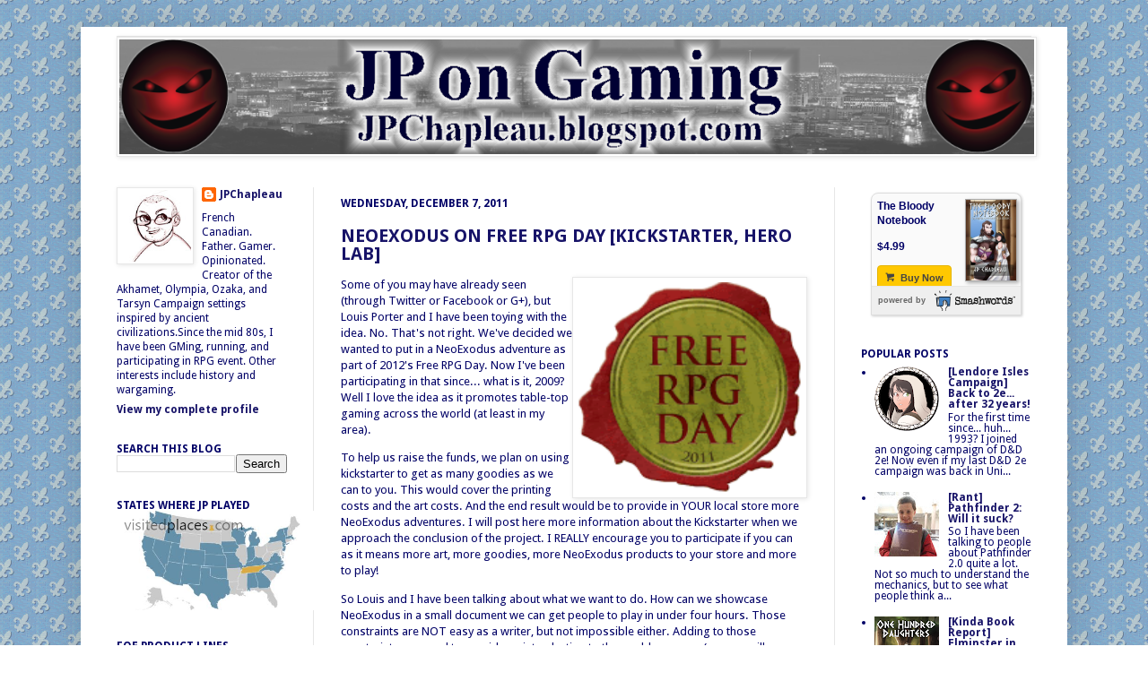

--- FILE ---
content_type: text/html; charset=utf-8
request_url: https://www.google.com/recaptcha/api2/aframe
body_size: 266
content:
<!DOCTYPE HTML><html><head><meta http-equiv="content-type" content="text/html; charset=UTF-8"></head><body><script nonce="DFuOROjyGsZel1Wu8sgyVg">/** Anti-fraud and anti-abuse applications only. See google.com/recaptcha */ try{var clients={'sodar':'https://pagead2.googlesyndication.com/pagead/sodar?'};window.addEventListener("message",function(a){try{if(a.source===window.parent){var b=JSON.parse(a.data);var c=clients[b['id']];if(c){var d=document.createElement('img');d.src=c+b['params']+'&rc='+(localStorage.getItem("rc::a")?sessionStorage.getItem("rc::b"):"");window.document.body.appendChild(d);sessionStorage.setItem("rc::e",parseInt(sessionStorage.getItem("rc::e")||0)+1);localStorage.setItem("rc::h",'1770005154028');}}}catch(b){}});window.parent.postMessage("_grecaptcha_ready", "*");}catch(b){}</script></body></html>

--- FILE ---
content_type: application/javascript; charset=utf-8
request_url: https://www.smashwidgets.com/api/v1/fetch?items=book:1658274&callback=sm_widgets_loaded_20925400166636487
body_size: 2767
content:
sm_widgets_loaded_20925400166636487({"books":{"1658274":{"id":"1658274","title":"The Bloody Notebook","price":{"type":"FIXED_PRICE","prices":[{"amount":"4.99","currency":"USD","amount_int":499}]},"word_count":80911,"language":{"id":"1","name":"English","iso_code":"eng"},"publication_date":1733246649000,"original_publication_date":1733126400000,"series":[{"id":"121491","name":"The Olympia Chronicles","number":"1","custom_membership_statement":"","show_membership_statement":true}],"published":true,"sampling":10,"short_description":"Arakos is a warrior from another world with no memory of how he came to Olympia. A blood-stained notebook filled with names and places he does not remember is his only tie to his past. He encounter a colossal man, giants, demigods, the Great Oracle, a sorcerer, and a witch. Are his missing memories worth reclaiming, or do they protect him?Set in the world of Olympia, by First Ones Entertainment.","long_description":"Arakos is a warrior from another world with no memory of how he came to Olympia. A blood-stained notebook filled with names and places he does not remember is his only tie to his past. After losing his only friend escaping a doomed city with a woman he dislikes, he sets out to regain his memories. On his travel, he encounter a colossus of a man, giants, gods, demigods, the Great Oracle, a sorcerer, and a witch. Are his missing memories worth reclaiming, or do they protect him?\n\nThis novel is set in the world of Olympia, by First Ones Entertainment.","cover":{"id":"2640981","file":"bookCovers/413ed484-25e7-48cc-a81d-f67bfed86cc4.jpg","mime_type":"image/jpeg","width":1250,"height":2000},"cover_url":"bookCovers/413ed484-25e7-48cc-a81d-f67bfed86cc4.jpg","adult":false,"erotica":false,"has_erotica_cert":true,"taboo_erotica":false,"need_erotic_cert":false,"categories":[{"id":"1207","name":"General","parents":[{"id":"3","name":"Fiction"},{"id":"1206","name":"Fantasy"}]},{"id":"1210","name":"Historical","parents":[{"id":"3","name":"Fiction"},{"id":"1206","name":"Fantasy"}]}],"isbn13":"9798230978299","box_set":false,"contributors":[{"account":{"id":"5165094","username":"JPChapleau2102","name":{"given_name":"JP","surname":"Chapleau"},"is_corp":false,"display_name":"JP Chapleau"},"role":"A01","ord":0}],"publisher":{"id":"5165089","username":"JP_Chapleau","is_corp":true,"display_name":"JP Chapleau"},"controller":{"id":"2391174","username":"draft2digital","name":{"given_name":"","surname":""},"is_corp":false,"display_name":"draft2digital"},"edelivery":{"kindle":false,"dropbox":true},"formats":["EPUB"],"sample_formats":["EPUB"],"reader_formats":[{"id":26444697,"format_uri":"05013c58-7b89-4bc3-b50f-5b701e0b583f.epub","format_type":"EPUB"}],"reader_samples":[{"id":26444697,"format_uri":"42141dd1-8325-4bc8-92a1-90a2666c18d2.epub","format_type":"EPUB"}]}},"collections":{},"configs":{}});